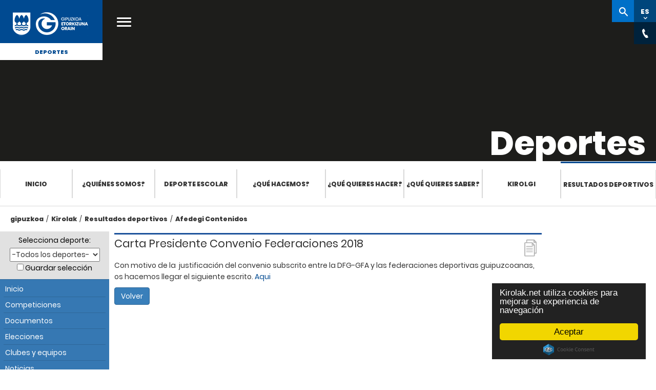

--- FILE ---
content_type: text/html; Charset=ISO-8859-15
request_url: https://kirolak.gipuzkoa.eus/es/contents.asp?img=https://kirolak.gipuzkoa.eus/galeria_v2/*tamano*/remo_100_2602%20(Small).JPG&deporte=todos&c_id=167
body_size: 32984
content:
<!DOCTYPE html PUBLIC "-//W3C//DTD XHTML 1.0 Strict//EN" "http://www.w3.org/TR/xhtml1/DTD/xhtml1-strict.dtd">
<html xmlns="http://www.w3.org/1999/xhtml" lang="es" xml:lang="es">

<head>
	<meta http-equiv="Content-Type" content="text/html; charset=ISO-8859-15" />
    <meta name="viewport" content="width=device-width, initial-scale=1.0">
	<title>Kirolak.net : Web del deporte guipuzcoano &raquo; Competiciones</title>
	<meta name="Title" content="Kirolak.net : Web del deporte guipuzcoano: Competiciones" />
	<meta name="Description" content="Competiciones y resultados en Guipúzcoa, federación y liga guipuzcoana, clasificaciones y campeonato de fútbol en Guipuzcoa." />
	
	<meta name="robots" content="index, follow">
	
	<meta name="Keywords" content="competiciones, resultados, clasificaciones, campeonato de fútbol, deporte guipuzcoano, federacion guipuzcoana, liga guipuzcoana, Guipuzcoa, Gipuzkoa" />
	<meta name="Author" content="Borja Biurrun" />
	<meta name="Publisher" content="Borja Biurrun" />
	<meta name="Copyright" content="Borja Biurrun" />
	<meta name="generator" content="Bootply" />
	<meta name="viewport" content="width=device-width, initial-scale=1, maximum-scale=1">

	<link href="/DGNFrameworkOrain-theme/images/favicon.ico" rel="Shortcut Icon" />
	
	<!-- Begin Cookie Consent plugin  -->
	
	<script src="https://cdnjs.cloudflare.com/ajax/libs/cookieconsent2/2.0.0/cookieconsent.min.js" integrity="sha512-SsSkXR65y0pFkNNJnkDspyH6QhREroX9Bw87clZe3j2voFy6cPGPCObbJUkv65MD6xe4RWy0WhiXcE32/H+xJg==" crossorigin="anonymous" referrerpolicy="no-referrer"></script>
	
	<script type="text/javascript">
		
			window.cookieconsent_options = {"message":"Kirolak.net utiliza cookies para mejorar su experiencia de navegación","dismiss":"Aceptar","learnMore":"Más información","link":null,"theme":"dark-floating"};
			
	</script>
	<!-- End Cookie Consent plugin -->

	<!-- Google Tag Manager -->
	<script>(function(w,d,s,l,i){w[l]=w[l]||[];w[l].push({'gtm.start':
	new Date().getTime(),event:'gtm.js'});var f=d.getElementsByTagName(s)[0],
	j=d.createElement(s),dl=l!='dataLayer'?'&l='+l:'';j.async=true;j.src=
	'https://www.googletagmanager.com/gtm.js?id='+i+dl;f.parentNode.insertBefore(j,f);
	})(window,document,'script','dataLayer','GTM-NVJP26Q');</script>
	<!-- End Google Tag Manager -->
					

	<!--THEME / Kirolak -->
	<link class="lfr-css-file" href="../css/gipuzkoa.css" rel="stylesheet">
	<link href="../css/bootstrap.min.css" rel="stylesheet">
    <link href="../css/bootstrap-responsive.min.css" rel="stylesheet">
	<link href="../css/kirolak.css?v=2025-04" rel="stylesheet">
    <link href="https://use.typekit.net/hoh2okp.css" rel="stylesheet">
	

	<link href="../css/font-awesome.min.css" rel="stylesheet">

	<link media="print" href="../css/print.css" rel="stylesheet">
	  <script type="text/javascript">
		var tipoDispositivo='';
		var dispositivo = navigator.userAgent.toLowerCase();
		  if( dispositivo.search(/iphone|ipod|ipad|android/) > -1 ){
			tipoDispositivo='movil';
		  }else {
			tipoDispositivo='pc';
		}
	</script>
	<script src="https://ajax.googleapis.com/ajax/libs/jquery/1.12.4/jquery.min.js"></script>
		

</head>


<body class="bg5">
	<!-- Google Tag Manager (noscript) -->
	<noscript><iframe src="https://www.googletagmanager.com/ns.html?id=GTM-NVJP26Q" height="0" width="0" style="display:none;visibility:hidden"></iframe></noscript>
	<!-- End Google Tag Manager (noscript) -->
	<script>
		$(document).ready(function() {
			
		});
	</script>	

	

	<div class="menu-gipuzkoakirolak" >    
		<!-- Botón cerrar -->
        <button class="popup-close" style="display: none;"><i class="icon icon-menu"></i></button>
        <!-- Menú móvil -->
        <div class="nav-mobile mfp-hide">
            <div class="wrapper">
                <div class="header-nav-mobile"> </div>
                <div class="main-cat-mobile">
                    <ul>
                        <li><a href="https://www.gipuzkoa.eus/es/web/kirolak/inicio" title="">Inicio</a></li>
                        <li><a href="https://www.gipuzkoa.eus/es/web/kirolak/nortzuk-gara" title="">¿Quiénes somos?</a>
                        <li><a href="https://www.gipuzkoa.eus/es/web/kirolak/deporte-escolar" title="">Deporte escolar</a></li>
                        <li><a href="https://www.gipuzkoa.eus/es/web/kirolak/que-hacemos" title="">¿Qué hacemos?</a></li>
                        <li><a href="https://www.gipuzkoa.eus/es/web/kirolak/que-quieres-hacer" title="">¿Qué quieres hacer?</a></li>
                        <li><a href="https://www.gipuzkoa.eus/es/web/kirolak/zer-jakin-nahi-duzu-" title="">¿Qué quieres saber?</a></li>
                        <li><a href="https://www.gipuzkoa.eus/es/web/kirolak/kirolgi" title="">Kirolgi</a></li>
                        <li><a href="https://kirolak.gipuzkoa.eus/es/competiciones.asp" title="">Resultados deportivos</a></li>
					</ul>
                </div>
				
				
                <div class="secondary-cat-mobile">
					<div class="tabs-holder ui-tabs ui-corner-all ui-widget ui-widget-content"> 
						<ul class="unstyled ui-tabs-nav ui-corner-all ui-helper-reset ui-helper-clearfix ui-widget-header" role="tablist"> 
							<li role="tab" tabindex="0" class="ui-tabs-tab ui-corner-top ui-state-default ui-tab ui-abs-active ui-state-active" aria-controls="site-search-holder" aria-labelledby="ui-id-1" aria-selected="true" aria-expanded="true"><a href="#site-search-holder" role="presentation" tabindex="-1" class="ui-tabs-anchor" id="ui-id-1">Kirolak</a></li> 
							<li role="tab" tabindex="-1" class="ui-tabs-tab ui-corner-top ui-state-default ui-tab" aria-controls="global-search-holder" aria-labelledby="ui-id-2" aria-selected="false" aria-expanded="false"><a href="#global-search-holder" role="presentation" tabindex="-1" class="ui-tabs-anchor" id="ui-id-2">gipuzkoa.eus</a></li>
						</ul> 
						<div id="site-search-holder" aria-labelledby="ui-id-1" role="tabpanel" class="ui-tabs-panel ui-corner-bottom ui-widget-content" aria-hidden="false"> 
							<div class="search-mobile"> 
								<form action="https://www.gipuzkoa.eushttps://www.gipuzkoa.eus/es/web/kirolak/buscador" class="aui-form" method="get"> 
									<input class="field" name="_DGNCrawlerSearch_WAR_DGNCrawlerSearchportlet_cur" type="hidden" value="1">
									<input class="field" name="p_p_id" type="hidden" value="DGNCrawlerSearch_WAR_DGNCrawlerSearchportlet">
									<input class="field" name="p_p_lifecycle" type="hidden" value="0">
									<input class="field" name="_DGNCrawlerSearch_WAR_DGNCrawlerSearchportlet_accion" type="hidden" value="search">
									<label for="site-search-input-mobile" class="text-indent">gipuzkoa.eus osoan bilatu </label>
									<input name="_DGNCrawlerSearch_WAR_DGNCrawlerSearchportlet_query" id="site-search-input-mobile" class="aui-field-input aui-field-input-text" type="search" value="" placeholder="Kirolak-n bilatu" autocomplete="off">
								</form>
							</div>
						</div>
						<div id="global-search-holder" aria-labelledby="ui-id-2" role="tabpanel" class="ui-tabs-panel ui-corner-bottom ui-widget-content" style="display: none;" >
							<div class="search-mobile">
								<form action="https://www.gipuzkoa.eusresultados-buscador" class="aui-form" method="get">
									<input class="field" name="_DGNCrawlerSearch_WAR_DGNCrawlerSearchportlet_cur" type="hidden" value="1">
									<input class="field" name="p_p_id" type="hidden" value="DGNCrawlerSearch_WAR_DGNCrawlerSearchportlet">
									<input class="field" name="p_p_lifecycle" type="hidden" value="0">
									<input class="field" name="_DGNCrawlerSearch_WAR_DGNCrawlerSearchportlet_accion" type="hidden" value="search">
									<label for="global-search-input-mobile" class="text-indent">gipuzkoa.eus osoan bilatu </label>
									<input name="_DGNCrawlerSearch_WAR_DGNCrawlerSearchportlet_query" id="global-search-input-mobile" class="aui-field-input aui-field-input-text" type="search" value="" placeholder="gipuzkoa.eus-en bilatu" autocomplete="off">
								</form>
							</div>
						</div>
					</div>

					<div id="global-site-links">
						<ul class="row unstyled">
							<li>
								<a href="https://www.gipuzkoa.eus/es/actualidad" title="Actualidad">
									<span>Actualidad</span>
								</a>
							</li>
							<li>
								<a href="https://www.gipuzkoa.eus/es/tramites" title="Trámites">
									<span>Trámites</span>
								</a>
							</li>
							<li>
								<a href="https://www.gipuzkoa.eus/es/diputacion" title="Diputación">
									<span>Diputación</span>
								</a>
							</li>
							<li>
								<a href="https://www.gipuzkoa.eus/es/irekia" title="Irekia">
									<span>Irekia</span>
								</a>
							</li>
						</ul>
					</div>
                  
                </div>
				<div id="menumovil" class="social">
					<div class="social">
						<ul>
							<li class="facebook"><a aria-label="Facebook (Abre en ventana nueva)" href="https://www.facebook.com/Gipuzkoa/" target="_blank" title="Facebook (Leiho berri batean irekitzen da)"><span class="text-indent">Facebook</span><span class="ico">&nbsp;</span></a></li>
							<li class="twitter"><a aria-label="Twitter (Abre en ventana nueva)" href="https://twitter.com/@Gipuzkoa" target="_blank" title="Twitter (Leiho berri batean irekitzen da)"><span class="text-indent">Twitter</span><span class="ico">&nbsp;</span></a></li>
							<li class="youtube"><a aria-label="YouTube (Abre en ventana nueva)" href="https://www.youtube.com/channel/UCGTlG1JzpAbxOAt2LxMFOyA" target="_blank" title="YouTube (Leiho berri batean irekitzen da)"><span class="text-indent">YouTube</span><span class="ico">&nbsp;</span></a></li>
							<li class="instagram"><a aria-label="Instagram (Abre en ventana nueva)" href="https://www.instagram.com/gipuzkoa/?hl=eu" target="_blank" title="Instagram (Leiho berri batean irekitzen da)"><span class="text-indent">Instagram </span><span class="ico">&nbsp;</span></a></li>
						</ul>
					</div>
				</div>
            </div>
        </div>
        <!-- Menú móvil FIN-->

		 <!-- Buscador general -->
        <div id="global-search-content" class="mfp-hide">
            <div class="content">
                <div class="wrap">
                    <form action="https://www.gipuzkoa.eus/es/resultados-buscador" class="aui-form" method="get">
                        <label for="search" class="text-indent">Buscar</label>
                        <input class="aui-field-input aui-field-input-text" id="search" type="search" value="" placeholder="Buscar en gipuzkoa.eus" autocomplete="off">
                    </form>
                </div>
            </div>
        </div>

        <!-- Inicio header -->
        <div id="header" class="header">
            <!--[if lt IE 10]>
			<div class="browserupgrade">
				<div class="content">
					<p>Baliteke webgune honetan izango duzun esperientzia ez izatea hoberena erabiltzen ari zaren nabigatzailearen bertsioa dela eta. <strong>Nabigatzaile berriagoa</strong> erabiltzea gomendatzen dizugu.</p>
					<span class="close"><span class="ico"></span></span>
				</div>
			</div>
			<![endif]-->
			<div class="header-content only-print">
                <a href="https://www.gipuzkoa.eus/" id="logo" class="logo-azul" title="ORAIN Gipuzkoa">
                    <span class="text-indent">ORAIN Gipuzkoa - Gipuzkoako Foru Aldundia - Diputación Foral de Gipuzkoa</span>
                    <span class="ico"></span>
                </a>
			</div>
            <div class="header-content hidden-print">
                <div class="mobile-menuicon-content">
                    <button class="mobile-menuicon"><i class="icon icon-menu"></i></button>
                    <button class="mobile-menuicon-close" style="display: none;" aria-label="Cerrar"><i class="icon icon-menu"></i></button>
                </div>
				
                <a href="https://www.gipuzkoa.eus/" id="logo" class="logo-blanco" title="ORAIN Gipuzkoa">
                    <span class="text-indent">ORAIN Gipuzkoa - Gipuzkoako Foru Aldundia - Diputación Foral de Gipuzkoa</span>
                    <span class="ico"></span>
                </a>
				
                <a href="https://www.gipuzkoa.eus/es/web/kirolak" id="site-name" class="text-center">
                    Deportes
                </a>
				<a href="#" class="open-main-menu" title="Abrir menú principal"><span class="text-indent">Abrir menú principal</span><i class="icon icon-menu"></i></a>

                <nav id="main-nav">
                    <div class="row-fluid">
                        <ul>
						
                        <li class="span3">
                            <a href="https://www.gipuzkoa.eus/es/actualidad" title="Actualidad">
                                <span>Actualidad</span>
                            </a>
                        </li>
                        <li class="span3">
                            <a href="https://www.gipuzkoa.eus/es/tramites" title="Trámites">
                                <span>Trámites</span>
                            </a>
                        </li>
                        <li class="span3">
                            <a href="https://www.gipuzkoa.eus/es/diputacion" title="Diputación">
                                <span>Diputación</span>
                            </a>
                        </li>
                        <li class="span3 last-menu-item">
                            <a href="https://www.gipuzkoa.eus/es/irekia" title="Irekia">
                                <span>Irekia</span>
                            </a>
                        </li>
                        </ul>
                    </div>
                </nav>
				<div id="right-nav">
					<div class="search-popup" style="display:none"></div>
					<ul>
						<li><a href="https://www.gipuzkoa.eus/es/web/kirolak/buscador" id="site-search" class="button " title="Buscar en site"><span class="text-indent">dfg-site-search-content-span</span><span class="ico"></span></a></li>
						<li><a href="#" id="language-switcher" class="button" data-value="EU" aria-label="Web gunea Euskaraz. Egin klik hizkuntza aldatzeko."><abbr title="Euskara">EU</abbr><span class="ico"></span></a></li>						
						<li><a href="#" id="language-switcher" class="button" title="Cambiar idioma" data-value="ES"><abbr title="Cambiar idioma">ES</abbr><span class="ico"></span></a></li>
						<li><a href="#" id="chat" class="button" title="Contactos generales"><span class="text-indent">Login</span><span class="ico"></span></a></li>
						
						<li><a href="#" id="share" class="button" title="dfg-compartir-title"><span class="text-indent">dfg-compartir-span</span><span class="ico"></span></a></li>
					</ul>
                    <div class="language-content right-nav-content" style="display:none;">
                        <div class="language-content-holder">
                            <ul>
								
                                <li><a href="/eu/contents.asp?img=https://kirolak.gipuzkoa.eus/galeria_v2/*tamano*/remo_100_2602 (Small).JPG&deporte=todos&c_id=167" id="language-switcher-link" title="Hizkuntza aldatu" data-value="EU"><abbr title="Euskara">EU</abbr></a></li>
								
								
                               <!-- <li><a href="#" id="language-switcher-link" title="Change language" data-value="EN"><abbr title="English">EN</abbr></a></li> -->
                            </ul>
                        </div>
                    </div>


					<div class="contact-content right-nav-content" style="display:none;">
						<div class="contact-content-holder">
							<div class="organization" itemscope="" itemtype="http://schema.org/Organization">
							 
							<ul>
								<li><span class="telephone" itemprop="telephone"><svg class="phone"><use xlink:href="/DGNFrameworkOrain-theme/images/svg.svg#phone" xmlns:xlink="http://www.w3.org/1999/xlink"></use></svg>943 112 111 </span></li>
								<li><svg class="mail"><use xlink:href="/DGNFrameworkOrain-theme/images/svg.svg#mail" xmlns:xlink="http://www.w3.org/1999/xlink"></use></svg>gipuzkoa@gipuzkoa.eus</li>
								<li><span class="oficinas" itemprop="oficinas"><svg class="oficinas"><use xlink:href="/DGNFrameworkOrain-theme/images/svg.svg#oficinas" xmlns:xlink="http://www.w3.org/1999/xlink"></use></svg><a href="https://www.gipuzkoa.eus/es/contacto#oficinas-centrales">Oficinas centrales</a></span></li>
								<li><span class="rrss" itemprop="rrss"><svg class="rrss"><use xlink:href="/DGNFrameworkOrain-theme/images/svg.svg#rrss" xmlns:xlink="http://www.w3.org/1999/xlink"></use></svg><a href="https://www.gipuzkoa.eus/es/contacto#redes-sociales">Redes Sociales</a></span></li>
							</ul>
							</div>
						</div>
					</div>
					<!-- llamado desde login --->
					<div class="login-content" style="display:none;">
						<div class="signed-out-content">
							<form action="https://www.gipuzkoa.eus/sarrera?p_p_id=58&amp;p_p_lifecycle=1&amp;p_p_state=normal&amp;p_p_mode=view&amp;p_p_col_id=column-1&amp;p_p_col_pos=2&amp;p_p_col_count=3&amp;_58_struts_action=%2Flogin%2Flogin" class="form sign-in-form " id="_58_fm" method="post" name="_58_fm" autocomplete="on">
							    <input name="_58_formDate" type="hidden" value="1462264717811">
							    <input class="field" id="_58_saveLastPath" name="_58_saveLastPath" type="hidden" value="false">
							    <input class="field" id="_58_redirect" name="_58_redirect" type="hidden" value="/eu/web/kirolak/bilatzailea?_DGNCrawlerSearch_WAR_DGNCrawlerSearchportlet_cur=1&amp;p_p_id=DGNCrawlerSearch_WAR_DGNCrawlerSearchportlet&amp;p_p_lifecycle=0&amp;_DGNCrawlerSearch_WAR_DGNCrawlerSearchportlet_accion=search&amp;_DGNCrawlerSearch_WAR_DGNCrawlerSearchportlet_query=sdfsdf">
							    <input class="field" id="_58_doActionAfterLogin" name="_58_doActionAfterLogin" type="hidden" value="false">
							        <div class="">
							            <div class="control-group input-text-wrapper">
							                <label class="control-label input" for="_58_login"><span>Helbide elektronikoa</span><input class="field clearable" id="_58_login" name="_58_login" type="text" value=""></label>
							            </div>
							            <div class="control-group input-text-wrapper">
							                <label class="control-label input" for="_58_password"><span>Pasahitza</span><input class="field" id="_58_password" name="_58_password" type="password" value=""></label>
							            </div>
							            
							        </div>
							    <div class="button-holder ">
							        <button class="btn btn-primary" type="submit">Sartu</button>
							    </div>
							</form>
						</div>
					</div>					

   

                </div>
            </div>
            <!-- .header-content -->
        </div>
        <!-- Fin header -->

        <!--Billboard -->
        <div id="billboard" class="interior hidden-print">
            <div class="billboard-holder" style="background-image:url('https://www.gipuzkoa.eus/documents/4004868/5763718/Kirolgala-cabecera.jpeg')">
                <!-- Contenido del billboard -->
                <div class="billboard-content">
                    <div class="billboard-content-container">
                        <h1 class="white">Deportes</h1>
                    </div>
                </div>
            </div>
        </div>
		
        <!-- Fin billboard -->




        <!-- Menú -->

        <div id="section-nav" class="section-nav">
			<ul role="menubar">
				<li role="presentation"><a href="https://www.gipuzkoa.eus/es/web/kirolak/inicio" title="">Inicio</a></li>
				<li role="presentation"><a href="https://www.gipuzkoa.eus/es/web/kirolak/nortzuk-gara" title="">¿Quiénes somos?</a>
				<li role="presentation"><a href="https://www.gipuzkoa.eus/es/web/kirolak/deporte-escolar" title="">Deporte escolar</a></li>
				<li role="presentation"><a href="https://www.gipuzkoa.eus/es/web/kirolak/que-hacemos" title="">¿Qué hacemos?</a></li>
				<li role="presentation"><a href="https://www.gipuzkoa.eus/es/web/kirolak/que-quieres-hacer" title="">¿Qué quieres hacer?</a></li>
				<li role="presentation"><a href="https://www.gipuzkoa.eus/es/web/kirolak/zer-jakin-nahi-duzu--" title="">¿Qué quieres saber?</a></li>
				<li role="presentation"><a href="https://www.gipuzkoa.eus/es/web/kirolak/kirolgi" title="">Kirolgi</a></li>
				<li class="active"><a href="https://kirolak.gipuzkoa.eus" title="Resultados deportivos">Resultados deportivos</a></li>
				
			</ul>			
		</div>

        <!-- Fin menú -->


        <!-- Content -->
        <div class="content2 hidden-print" id="content2">
            <div class="columns-1-2-1" id="main-content" role="main">
                <div class="portlet-layout row-fluid">
                    <div class="portlet-column portlet-column-only span12" id="column-1">
                        <div class="container">
                            <div class="portlet-dropzone portlet-column-content portlet-column-content-only" id="layout-column_column-1">
                                 <!-- Inicio Ruta de migas -->
                                <div class="portlet-boundary portlet-boundary_73_  portlet-static portlet-static-end portlet-borderless portlet-breadcrumb" id="p_p_id_73_INSTANCE_CBOGwfXnDiYC_">
                                    <span id="p_73_INSTANCE_CBOGwfXnDiYC"></span>
                                    <div class="portlet-borderless-container" >
                                        <div class="portlet-body">
                                            <ul aria-label="Ruta de migas" class="breadcrumb breadcrumb-horizontal">
                                                <li class="first breadcrumb-truncate"><a href="https://www.gipuzkoa.eus/es">gipuzkoa</a><span class="divider">/</span></li><li class="current-parent"><a href="https://gipuzkoa.eus/es/web/kirolak">Kirolak</a><span class="divider">/</span></li><li class="current-parent"><a href="/es/">Resultados deportivos</a><span class="divider">/</span></li><li class="active last breadcrumb-truncate"><a href="/es/contents.asp?img=https://kirolak.gipuzkoa.eus/galeria_v2/*tamano*/remo_100_2602%20(Small).JPG&deporte=todos&c_id=167" >Afedegi Contenidos</a><span class="divider">/</span></li>
                                            </ul>
                                        </div>
                                    </div>
                                </div> 
                                
                                <!-- Fin Ruta de migas -->


								<!-- Contenidos -->

                            </div>
                        </div>
                    </div>
                </div>


            </div> <!-- #main-content.columns-1-2-1 -->
        </div> <!-- #content.content -->

        <!-- Fin Content -->

	<div style="clear:both"></div>
    <!-- Fin menú -->
 
 

	<div style="clear:both"></div>
	</div>  <!-- Fin menu-gipuzkoakirolak-->

<div id="contenido" class="container">
	<div class="row">
  			
        <!-- Columna 1 -->
			

        <div id="leftCol" class=" col-sm-3 col-md-2">
           	

 	<div class="well hidden-print"> 
		<form id="claseInformacion" method="get" action="index.asp">
			<div id="selector" title="Selector de deportes">
			  <label for="deporte">Selecciona deporte:</label>
			  <select id="deporte" class="caja" onchange="this.form.submit();" name="deporte">
				<option value="todos" selected="selected">-Todos los deportes-</option>
<option value="kirolak" >AFEDEGI</option>
<option value="ajedrez" >Ajedrez</option>
<option value="atletismo" >Atletismo</option>
<option value="automovilismo" >Automovilismo</option>
<option value="badminton" >Badminton</option>
<option value="baloncesto" >Baloncesto</option>
<option value="balonmano" >Balonmano</option>
<option value="beisbolysofbol" >Beisbol y Sofbol</option>
<option value="billar" >Billar</option>
<option value="bolosytoca" >Bolos y Toca</option>
<option value="boxeo" >Boxeo</option>
<option value="caza" >Caza</option>
<option value="ciclismo" >Ciclismo</option>
<option value="deporteadaptado" >Deporte Adaptado</option>
<option value="deportesaereos" >Deportes Aéreos</option>
<option value="deportesdeinvierno" >Deportes Invierno</option>
<option value="esgrima" >Esgrima</option>
<option value="futbol" >Fútbol</option>
<option value="fsala" >Fútbol Sala</option>
<option value="gimnasia" >Gimnasia</option>
<option value="golf" >Golf</option>
<option value="halterofilia" >Halterofilia</option>
<option value="herrikirolak" >Herri Kirolak</option>
<option value="hipica" >Hípica</option>
<option value="hockey" >Hockey</option>
<option value="judo" >Judo</option>
<option value="karate" >Karate</option>
<option value="luchaysambo" >Lucha y Sambo</option>
<option value="montana" >Montaña</option>
<option value="motociclismo" >Motociclismo</option>
<option value="natacion" >Natación</option>
<option value="padel" >Padel</option>
<option value="patinaje" >Patinaje</option>
<option value="pelota" >Pelota Vasca</option>
<option value="pesca" >Pesca</option>
<option value="piraguismo" >Piragüismo</option>
<option value="remo" >Remo</option>
<option value="rugby" >Rugby</option>
<option value="salvamentoysocorrismo" >Salvamento y socorrismo</option>
<option value="subacuaticas" >Subacuaticas</option>
<option value="surf" >Surf</option>
<option value="taekwondo" >Taekwondo</option>
<option value="tenis" >Tenis</option>
<option value="tenisdemesa" >Tenis de Mesa</option>
<option value="tiroconarco" >Tiro con Arco</option>
<option value="tiroolimpico" >Tiro Olímpico</option>
<option value="triathlon" >Triathlon</option>
<option value="vela" >Vela</option>
<option value="voleibol" >Voleibol</option>
<option value="waterpolo" >Waterpolo</option>

			  </select>
			  <br>
			  <input type="hidden" value="1" name="cd">
			  <noscript><input type="submit" class="boton" value="Ir" /></noscript>
			  <input id="guardar" type="checkbox" value="1" name="guardar"  />&nbsp;<label for="guardar">Guardar selección</label>
			</div>
		</form>
	
		<!-- menú móvil -->
		
			<header class="navbar-default navbar-static-top">
					<div class="navbar-header">
						<button title="menu_kirolak_movil" class="navbar-toggle" type="button" data-toggle="collapse" data-target=".navbar-collapse">
							<span class="sr-only">mostrar/ocultar menu</span>
							<span class="icon-bar"></span>
							<span class="icon-bar"></span>
							<span class="icon-bar"></span>
						 </button>
						<span id="menu-tooltip" class="arrow_box">
							menu-kirolak
						</span>

					</div>
			</header>
		
		<ul class="nav collapse navbar-collapse" id="sidebar">
		  
			
			<li class="navbar-parent1 menu-kirolak">
				
		
		
		  <ul class="navbar-child1" >
			  <li class=""><a href="index.asp">Inicio</a></li>
			  <li class=""><a class="disabled" href="competiciones.asp">Competiciones</a></li>
			  <li class=""><a href="documentos.asp">Documentos</a></li>
			  
			  <li class=""><a href="elecciones.asp">Elecciones</a></li>
			  
			  <li class=""><a href="clubes-y-equipos.asp">Clubes y equipos</a></li>
			  <li class=""><a href="noticias.asp">Noticias</a></li>
			  
			  <li class=""><a href="galeria-fotografica.asp">Galería fotográfica</a></li>
				

			  <li class=""><a href="enlaces.asp">Enlaces</a></li>
				
			 </ul>
		</li>
		
		  <li class="navbar-parent2"><span class="tit-parent2">AFEDEGI</span>
		  <ul class="navbar-child2">
			
		    <li class=""><a href="directorio-federaciones.asp">Directorio de Federaciones</a></li>
			
			<li class=""><a class="" href="info-ads.asp">Deporte y tecnología</a></li>
			<li class=""><a href="deporte-y-sociedad.asp">Deporte y sociedad</a></li>
			
			<li class=" active"><a href="contents.asp?img=https://kirolak.gipuzkoa.eus/galeria_v2/*tamano*/remo_100_2602 (Small).JPG&deporte=todos&c_id=49">Afedegi Contenidos</a></li>
		
			<li class=""><a href="contents.asp?img=https://kirolak.gipuzkoa.eus/galeria_v2/*tamano*/remo_100_2602 (Small).JPG&deporte=todos&c_id=6">Diputación Foral de Gipuzkoa</a></li>
		
			<li class=""><a href="contents.asp?img=https://kirolak.gipuzkoa.eus/galeria_v2/*tamano*/remo_100_2602 (Small).JPG&deporte=todos&c_id=10">Gobierno Vasco</a></li>
		
			<li class=""><a href="contents.asp?img=https://kirolak.gipuzkoa.eus/galeria_v2/*tamano*/remo_100_2602 (Small).JPG&deporte=todos&c_id=14">Ayuntamiento</a></li>
		
		</ul>
		</li>
	</ul>
	</div>
	
	<div class="panel panel-default ligas-estatales hidden-xs hidden-print">
  		<div class="panel-heading">
    		<h3 class="panel-title">Galería fotográfica</h3>
		</div>
		
		<div class="panel-body">
			<a href="galeria-detalle.asp?img=https://kirolak.gipuzkoa.eus/galeria_v2/*tamano*/beisbolysofbol_Anteproyecto campo de sofbol 01.jpg&amp;deporte=todos"><img class="img-responsive centro" src="https://kirolak.gipuzkoa.eus/galeria_v2/grande/beisbolysofbol_Anteproyecto campo de sofbol 01.jpg" alt="Galería fotográfica" /></a>
		</div>
		
	</div>
	    	
				</div>  


        <!-- Columna 2 -->

          <div id="mainCol" class="col-sm-9 col-md-8">
			          
        
              <div class="seccion-documentos ico-documentos">
               <h2 id="sec1"><span>Carta Presidente Convenio Federaciones 2018</span></h2>
				<p>Con motivo de la&nbsp; justificaci&oacute;n del convenio subscrito entre la DFG-GFA y las federaciones deportivas guipuzcoanas, os hacemos llegar el siguiente escrito. <a href="http://www.afedegi.com/kirolak/pdf/datos/kirolak/2018416_171630_18-03-22%20%20S-%20Serv%20Dptes%20%20y%20federaciones%20(tema%20convenios).pdf" target="_blank">Aqui</a></p>

					<a class="btn btn-kirolak" href="contents.asp?img=https://kirolak.gipuzkoa.eus/galeria_v2/*tamano*/remo_100_2602 (Small).JPG&deporte=todos&c_id=49">Volver</a>
						
  				</div>
              </div>
           <!-- Columna 3 -->

          <div id="rightCol" class="col-sm-12 col-md-2">
            
		<div class="publicidad2">
			
	  </div>
		  
		  



    
          </div>
				         
		</div>
	</div>
	       <!-- Inicio footer -->

        <footer id="footer" class="footer">
            <div class="logo-footer" style="background-image:url('https://www.gipuzkoa.eus/documents/4004868/0/oineko-irudia.jpg')"><span class="logo-ico"></span> <a href="https://www.gipuzkoa.eus/" class="scroll_up logo-blanco"><span class="text-indent">Subir</span><span class="ico"></span></a> </div>
            <div class="bar-footer">
                <div class="social1">
                    <ul>
					
						<li class="facebook"><a aria-label="Facebook (Abre en ventana nueva)" href="https://www.facebook.com/Gipuzkoa/" target="_blank" title="Facebook (Abre en ventana nueva)"><span class="text-indent">Facebook</span><span class="ico">&nbsp;</span></a></li> 
						<li class="twitter"><a aria-label="Twitter (Abre en ventana nueva)" href="https://twitter.com/@Gipuzkoa" target="_blank" title="Twitter (Abre en ventana nueva)"><span class="text-indent">Twitter</span><span class="ico">&nbsp;</span></a></li>
						<li class="youtube"><a aria-label="YouTube (Abre en ventana nueva)" href="https://www.youtube.com/channel/UCGTlG1JzpAbxOAt2LxMFOyA" target="_blank" title="YouTube (Abre en ventana nueva)"><span class="text-indent">YouTube</span><span class="ico">&nbsp;</span></a></li>
						<li class="instagram"><a aria-label="Instagram (Abre en ventana nueva)" href="https://www.instagram.com/gipuzkoa/?hl=eu" target="_blank" title="Instagram (Abre en ventana nueva)"><span class="text-indent">Instagram </span><span class="ico">&nbsp;</span></a></li> 
					</ul>
                </div>
				
				
				<div class="content" id="footer-content">Diputación Foral de Gipuzkoa
					<ul class="unstyled inline"><li>Tlfno. <a href="tel:+34943112111">943 112 111</a></li>
						<li><a href="https://www.gipuzkoa.eus/es/web/kirolak/aviso-legal" title="Ver aviso legal">Aviso legal</a></li>
						<li><a href="https://www.gipuzkoa.eus/es/web/kirolak/privacidad" title="Política de privacidad">Política de privacidad</a></li>
						<li><a href="https://www.gipuzkoa.eus/es/web/kirolak/sitemap" title="Ver el sitemap">Mapa web</a></li>
						<li><a href="https://www.gipuzkoa.eus/es/web/kirolak/accesibilidad" title="accesibilidad">Accesibilidad</a></li>
					</ul> 
				</div> 
				
            </div>
        </footer>
        <!-- Fin footer -->


<!-- script references -->
<script src="../js/bootstrap.min.js"></script>
<script src="../js/plugins.js"></script>
<script src="/DGNFrameworkOrain-theme/js/main.js?v=2022-11a" type="text/javascript"></script>
<script src="/DGNFrameworkOrain-theme/js/plugins.js" type="text/javascript"></script>
<script src="https://cdn.jsdelivr.net/npm/cookieconsent@3/build/cookieconsent.min.js" data-cfasync="false"></script>
      

	</body>
</html>

--- FILE ---
content_type: image/svg+xml
request_url: https://kirolak.gipuzkoa.eus/DGNFrameworkOrain-theme/images/youtube_01.svg
body_size: 579
content:
<?xml version="1.0" encoding="utf-8"?>
<!-- Generator: Adobe Illustrator 24.1.1, SVG Export Plug-In . SVG Version: 6.00 Build 0)  -->
<svg version="1.1" id="Capa_1" xmlns="http://www.w3.org/2000/svg" xmlns:xlink="http://www.w3.org/1999/xlink" x="0px" y="0px"
	 width="30px" height="30px" viewBox="0 0 30 30" style="enable-background:new 0 0 30 30;" xml:space="preserve">
<style type="text/css">
	.st0{fill:#FFFFFF;}
</style>
<g id="Capa_3">
	<path class="st0" d="M30,15c0,8.3-6.7,15-15,15S0,23.3,0,15C0,6.7,6.7,0,15,0C23.3,0,30,6.7,30,15z"/>
	<path d="M21.7,7.7H8.4c-2.1,0-3.8,1.7-3.8,3.8v7c0,2.1,1.7,3.8,3.8,3.8h13.3c2.1,0,3.8-1.7,3.8-3.8v-7C25.4,9.4,23.7,7.7,21.7,7.7z
		 M15.6,17l-3.2,2v-4v-4l3.2,2l3.2,2L15.6,17z"/>
</g>
</svg>


--- FILE ---
content_type: application/javascript
request_url: https://kirolak.gipuzkoa.eus/DGNFrameworkOrain-theme/js/main.js?v=2022-11a
body_size: 12452
content:
var browserZoomLevel = Math.round(window.devicePixelRatio * 100);

$(document).ready(function() {

    if($('.open-main-menu').length >0 ){
        $('.open-main-menu').click(function(event){
            event.preventDefault();
            $(this).addClass('animated');
            $("#header #main-nav").addClass('show-menu');
			$(".open-main-menu").toggle()
        });
    }

    
    if($('.menubar-search').length >0 ){
        $(".menubar-search").click(function(event){
            event.preventDefault();
            $(".menubar-search-content").toggle();
            $(this).toggleClass('active');
            $(".menubar-search-content input").focus();
        });
    }

    // Languague Switcher
    $("#language-switcher-link").click(function (e){
        var lang = $("#language-switcher-link").data('value');
        var targetURL;
        if(lang=='ES'){
            targetURL=$("a.taglib-language-list-text:lang('es-ES')").attr("href");
        }else{
            targetURL=$("a.taglib-language-list-text:lang('eu-ES')").attr("href");
        }
        window.location=targetURL;
    });

    // LANGUAGE-SWITCHER
    if($('#right-nav #language-switcher').length >0 ){
        $('#right-nav #language-switcher').click(function() {
            if($('#right-nav .button').not('#language-switcher').hasClass('active')) {
                $('.right-nav-content').not('.language-content').slideUp('fast');
                $('#right-nav .button').not('.language-content').removeClass('active');
            }
            $('.language-content').slideToggle('fast');
            $('#right-nav #language-switcher').toggleClass('active');
            return false;
        });
    }

    // LOGIN
    /*
    if($('#right-nav #login').length >0 ){
        $('#right-nav #login').click(function() {
            if($('#right-nav .button').not('#login').hasClass('active')) {
                $('.right-nav-content').not('.login-content').slideUp('fast');
                $('#right-nav .button').not('.login-content').removeClass('active');
            }
            $('.login-content').slideToggle('fast');
            $('#right-nav #login').toggleClass('active');
            return false;
        });
    }
*/
    
    // CONTACTO
    if($('#right-nav #chat').length >0 ){
        $('#right-nav #chat').click(function() {
            if($('#right-nav .button').not('#chat').hasClass('active')) {
                $('.right-nav-content').not('.contact-content').slideUp('fast');
                $('#right-nav .button').not('.contact-content').removeClass('active');
            }
            $('.contact-content').slideToggle('fast');
            $('#right-nav #chat').toggleClass('active');
            return false;
        });
    }

    // LOGIN
	/*
    if($('#right-nav #login').length >0 ){
        $('#right-nav #login').click(function() {
            if($('#right-nav .button').not('#login').hasClass('active')) {
                $('.right-nav-content').not('.login-content').slideUp('fast');
                $('#right-nav .button').not('.login-content').removeClass('active');
            }
            $('.login-content').slideToggle('fast');
            $('#right-nav #login').toggleClass('active');
            return false;
        });
    }
	*/

    // E-MAIL LINK OBFUSCATOR
    if($('.main-email-address').length >0 ){
        coded = "ojVMRPz0@ojVMRPz0.bMn"
        key = "SeKQ1avicL8s9kmhugR57pbND402jIl3nZPqJMoBECVTOrHtGWxf6wFdUXyzYA"
        shift = coded.length
        link = ""
        for (i = 0; i < coded.length; i++) {
            if (key.indexOf(coded.charAt(i)) == -1) {
                ltr = coded.charAt(i)
                link += (ltr)
            } else {
                ltr = (key.indexOf(coded.charAt(i)) - shift + key.length) % key.length
                link += (key.charAt(ltr))
            }
        }
        $(".main-email-address").attr("href", 'mailto:' + link);
        $(".main-email-address").html("<a href='mailto:" + link + "' itemprop='email'>" + link + "</a>");
    }

    // Mobile-share popup
    if($('#right-nav #share').length >0 ){
        $('#right-nav #share').magnificPopup({
            items: {
                src: 'aside .social',
                type: 'inline'
            },
            showCloseBtn: true,
            callbacks: {
                open: function() {
                    $("body").addClass("mfp-open-share");
                    $(".mobile-menuicon").addClass("active");
                    $(".mobile-menuicon-close").show();
                    $(".mfp-content .social").addClass("fadeInUp animated")
                },
                close: function() {
                    $(".mobile-menuicon").removeClass("active");
                    $(".mobile-menuicon-close").hide();
                    $("body").removeClass("mfp-open-share")
                }
            }
        });
    }


    // Mobile-share popup
    if($('.event-popup').length >0 ){
        $('.event-popup').magnificPopup({
            type: 'inline',
            showCloseBtn: true,
            callbacks: {
                open: function() {
                    $("body").addClass("mfp-open-calendarDetail");
                },
                close: function() {
                    $("body").removeClass("mfp-open-calendarDetail")
                }
            }
        });
    }	


    // Smooth-scroll
    $('.smooth-scroll').smoothScroll({
        speed: 600
    });

    // Billboard height
    if($('#billboard.home').length >0 ){
        $('#billboard.home').css({'min-height':$(window).height()});
        $(window).resize(function(){
            $('#billboard.home').css({'min-height':$(window).height()});
        });
    }

    //hasta aqui



    // Inline popup
    if($('.inline-popup').length >0 ){
        $('.inline-popup').magnificPopup({
            type:'inline',
            hashchange: false,
            showCloseBtn: true,
            overflowY: 'scroll',
            callbacks: {
                open: function() {
                    $('body').addClass('mfp-inline-popup');
                    $('.mfp-content').addClass('fadeInDown animated');

                },
                close: function() {
                    $('body').addClass('mfp-inline-popup');
                    $('.mfp-content').removeClass('fadeInDown animated');
                }
            }
        });
    }

// Mobile menu
	if($('.mobile-menuicon').length >0 ){
		$('.mobile-menuicon').magnificPopup({
			items: {
				type:'inline',
				src: '.nav-mobile',
			},
			hashchange: false,
			showCloseBtn: false,
			overflowY: 'scroll',
			fixedContentPos: true,
			callbacks: {
				open: function() {
					$('body').addClass('mfp-open-menu');
					$('.mobile-menuicon').addClass('active');
					/*parche kirolak*/
					$('#logo').addClass('hidden');
					$('#site-name').addClass('hidden');
					$('#main-nav').addClass('kirolak-hidden');
					/*parche kirolak*/					
					$('#right-nav').addClass('openmenu');
					$('.mobile-menuicon-close').show();
				},
				close: function() {
					$('.mobile-menuicon').removeClass('active');
					/*parche kirolak*/
					$('#logo').removeClass('hidden');
					$('#site-name').removeClass('hidden');
					$('#main-nav').removeClass('kirolak-hidden');
					/*parche kirolak*/					
					$('.mobile-menuicon-close').hide();
					$('body').removeClass('mfp-open-menu');
					$('#right-nav').removeClass('openmenu');
				}
			}
		});
	}


    // Search popup
    if($('.search-popup').length >0 ){
        $('.search-popup').magnificPopup({
            type:'inline',
            hashchange: false,
            showCloseBtn: false,
            overflowY: 'scroll',
            callbacks: {
                open: function() {
                    $('.popup-close').show();
                    $('body').addClass('mfp-search');
                    $('.mobile-menuicon').addClass('active');
                    $('.mobile-menuicon-close').show();
                },
                close: function() {
                    $('body').removeClass('mfp-search');
                    $('.mobile-menuicon').removeClass('active');
                    $('.mobile-menuicon-close').hide();
                    $('.popup-close').hide();	
                }
            }
        });
    }

    // Close magnific popups	
    if($('.search-popup').length >0 ){
        $('.popup-close, .mobile-menuicon-close').on('click', function() {
            $.magnificPopup.close();
        });
    }

    // Smooth Scroll to TOP
    if($('.scroll_up').length >0 ){
        $(".scroll_up").click(function (e){
            e.preventDefault();
            $('html, body').animate({
                scrollTop: 0
            }, 500);
        });
    }

    // Browser Upgrade
    if($('.browserupgrade .close').length >0 ){
        $('.browserupgrade .close').click(function(){
            $('.browserupgrade').fadeOut();
        });
    }

    if($('#section-nav').length >0 ){
        if (($(window).width() >= 992) && (browserZoomLevel == 100)) {
            $("#section-nav").stick_in_parent();
        }
    }


    // Equal height
    $('.equal-height').matchHeight();

    $('.equal-height-el2').matchHeight();

    $('.equal-height-el3').matchHeight();

    $('#actualidad-departamental .span4').matchHeight();
    

    //if($(window).width() <= 1170){
    if($(window).width() <= 768){
        $('.slideronmobile').bxSlider({
            mode: 'horizontal',
            captions: false,
            infiniteLoop: false,
            adaptiveHeight: true,
            adaptiveHeightSpeed: false,
            controls: false,
            auto: false,
            pager: true
        });
    }
    if($('.slidetoggle-button').length >0 ){
        $(".slidetoggle-button").click(function(){
            $( this ).toggleClass( "active" );
            $(".slidetoggle-holder").slideToggle();
        });
    }
    if($('.nav-mobile .main-cat-mobile ul li ul.submenu').length >0 ){
        $('.nav-mobile .main-cat-mobile ul li ul.submenu').hide();
        $('.nav-mobile .main-cat-mobile ul li:has(ul)').addClass('hassub');
        $('.nav-mobile .main-cat-mobile ul li:has(ul)').append('<div class="arrow-btn"></div>');
        $('.nav-mobile .main-cat-mobile ul li:has(ul)').click(function() {
            $(this).children('.submenu').slideToggle();
            $(this).children('.arrow-btn').toggleClass('active')
        });
    }
});	






$(window).resize(function() {
    var windowWidth = $(window).innerWidth();
    var sidebarContainerWidth = $('.row-with-sidebar main.portlet-column .container').first().width();
    var sidebarMarginWidth = ((windowWidth-sidebarContainerWidth)-200)/2;
    var columnOnlyContainerWidth = $('.portlet-column-only .container').first().width();
    var columnOnlyMarginWidth = (windowWidth-columnOnlyContainerWidth)/2;

    if($('.portlet-column-only .container .zabalera-osoa').length >0 ){
        $('.portlet-column-only .container .zabalera-osoa').css({
            'margin-left' : '-'+columnOnlyMarginWidth+'px',
            'margin-right' : '-'+columnOnlyMarginWidth+'px',
            'padding-left' : columnOnlyMarginWidth+'px',
            'padding-right' : columnOnlyMarginWidth+'px',
        });
    }

    if($('.portlet-column-only .container .zabalera-osoa-paddinga-gabe').length >0 ){
        $('.portlet-column-only .container .zabalera-osoa-paddinga-gabe').css({
            'margin-left' : '-'+columnOnlyMarginWidth+'px',
            'margin-right' : '-'+columnOnlyMarginWidth+'px'
        });
    }
/*	Desactivar opcióin de sendero migas full width
    if($('.columns-1-2-1 .portlet-breadcrumb').length >0 ){
        $('.columns-1-2-1 .portlet-breadcrumb').css({
            'margin-left' : '-'+columnOnlyMarginWidth+'px',
            'margin-right' : '-'+columnOnlyMarginWidth+'px'
        });
    }
 */

}).resize();

/* 2020-09 Parche rápido para que los tabs para alternar buscador en el menú móvil funcionen */
if($('.ui-tabs-tab').length >0 ){
$(".ui-tabs-tab").click(function(){
	$( ".ui-abs-active" ).removeClass( "ui-abs-active" );
	$( ".ui-state-active" ).removeClass( "ui-state-active" );
	$( this ).addClass( "ui-state-active" );
	$( this ).addClass( "ui-state-active" );
	//$(".slidetoggle-holder").slideToggle();
	//console.log($(this).attr('id'));
});
}
if($('.ui-tabs-anchor').length >0 ){
$(".ui-tabs-anchor").click(function(){
	$( "#global-search-holder" ).removeClass( "ui-state-active" );
	console.log($(this).attr('href'));
	$( "#site-search-holder" ).css('display', 'none');
	$( "#global-search-holder" ).css('display', 'none');
	$($(this).attr('href')).css('display', '');
});
}